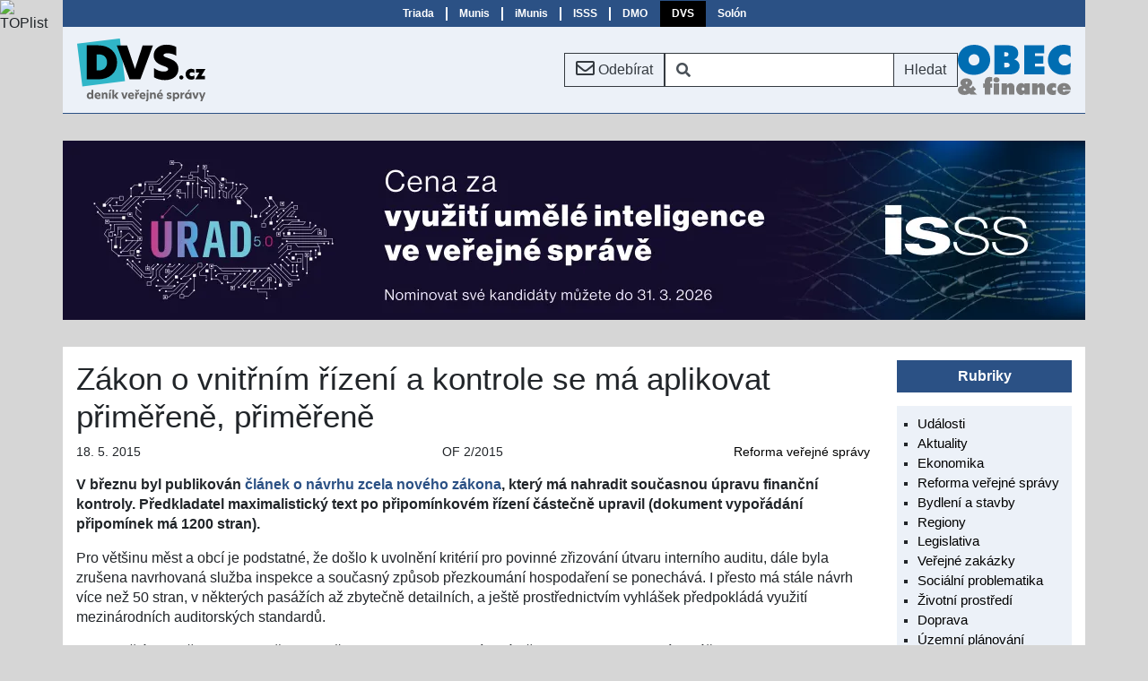

--- FILE ---
content_type: text/html; Charset=utf-8
request_url: https://denik.obce.cz/clanek.asp?id=6693685
body_size: 6315
content:

<!DOCTYPE html>
<html lang="cs">
  <head>

    <!-- Google Tag Manager -->
    <script>window.dataLayer=window.dataLayer||[];function gtag(){dataLayer.push(arguments);};gtag('consent','default',{'security_storage':'granted','functionality_storage':'granted'});</script>
    <script>(function(w,d,s,l,i){w[l]=w[l]||[];w[l].push({'gtm.start':new Date().getTime(),event:'gtm.js'});var f=d.getElementsByTagName(s)[0],j=d.createElement(s),dl=l!='dataLayer'?'&l='+l:'';j.async=true;j.src='https://www.googletagmanager.com/gtm.js?id='+i+dl;f.parentNode.insertBefore(j,f);})(window,document,'script','dataLayer','GTM-N224XGZR');</script>
    <!-- End Google Tag Manager -->

    <meta charset="utf-8">
    <meta name="viewport" content="width=device-width, initial-scale=1">
    <title>Deník veřejné správy - Zákon o&nbsp;vnitřním řízení a kontrole se má aplikovat přiměřeně, přiměřeně</title>
    <link rel="icon" href="/res/favicon.ico">
    <link rel="stylesheet" href="https://cdn.jsdelivr.net/npm/bootstrap@4.6.2/dist/css/bootstrap.min.css" integrity="sha384-xOolHFLEh07PJGoPkLv1IbcEPTNtaed2xpHsD9ESMhqIYd0nLMwNLD69Npy4HI+N" crossorigin="anonymous">
    <link rel="stylesheet" href="https://use.fontawesome.com/releases/v5.15.4/css/all.css" integrity="sha384-DyZ88mC6Up2uqS4h/KRgHuoeGwBcD4Ng9SiP4dIRy0EXTlnuz47vAwmeGwVChigm" crossorigin="anonymous">
    <meta name="x-stylesheet-fallback-test" content="" class="fa"/><script>!function(a,b,c,d){var e,f=document,g=f.getElementsByTagName("SCRIPT"),h=g[g.length-1].previousElementSibling,i=f.defaultView&&f.defaultView.getComputedStyle?f.defaultView.getComputedStyle(h):h.currentStyle;if(i&&i[a]!==b)for(e=0;e<c.length;e++)f.write('<link href="'+c[e]+'" '+d+"/>")}("display","inline-block",["\/res\/lib\/font-awesome-free-5.15.4.min.css"], "rel=\u0022stylesheet\u0022");</script>
    <link rel="stylesheet" href="/res/style.min.css?ts=20251203">

  </head>
  <body>

<!-- Google Tag Manager (noscript) -->
<noscript><iframe src="https://www.googletagmanager.com/ns.html?id=GTM-N224XGZR" height="0" width="0" style="display:none;visibility:hidden"></iframe></noscript>
<!-- End Google Tag Manager (noscript) -->

<div class="container-lg px-0 triada-bar">

<nav class="triada navbar navbar-expand-md navbar-light">
  <button class="navbar-toggler collapsed ml-auto" type="button" data-toggle="collapse" data-target="#triada-bar" aria-controls="triada-bar" aria-expanded="false">
    <span class="navbar-toggler-icon"></span>
  </button>

  <div class="collapse navbar-collapse d-lg-flex justify-content-center" id="triada-bar">
    <ul class="navbar-nav">
      <li class="nav-item"><a class="nav-link" href="https://www.triada.cz">Triada</a></li>
      <li class="nav-item"><a class="nav-link" href="https://www.munis.cz">Munis</a></li>
      <li class="nav-item"><a class="nav-link" href="https://www.imunis.cz">iMunis</a></li>
      <li class="nav-item"><a class="nav-link" href="https://www.isss.cz">ISSS</a></li>
      <li class="nav-item"><a class="nav-link" href="https://www.denmalychobci.cz" title="Den malých obcí">DMO</a></li>
      <li class="nav-item active"><a class="nav-link" href="https://www.dvs.cz" title="Deník veřejné správy">DVS</a></li>
      <li class="nav-item"><a class="nav-link" href="https://www.solon.cz">Solón</a></li>
    </ul>
  </div>
</nav>

</div>

<div class="container-lg px-0 sticky-top menu-bar">

<nav class="dvs navbar navbar-expand-lg">

  <a class="navbar-brand mr-sm-auto" href="/"><img src="/img/logo/dvs.svg" alt="" title=""></a>
  <a href="/prihlaska.asp" role="button" title="Přihláška k odběru měsíčního přehledu" class="btn btn-outline-dark mx-auto mx-sm-0"><i class="far fa-envelope fa-lg"></i> <span class="d-none d-sm-inline">Odebírat</span></a>
  <form action="/archiv.asp" class="form-inline mx-auto mx-sm-0 d-none d-md-block">
    <div class="input-group">
      <span class="input-group-prepend">
        <div class="input-group-text bg-white border-dark border-right-0"><i class="fas fa-search"></i></div>
      </span>
      <input name="ht" class="form-control py-2 border-left-0 border border-dark search" type="search" aria-label="Vyhledávání" value="">
      <span class="input-group-append">
        <button class="btn btn-outline-dark border-left-0" type="submit">Hledat</button>
      </span>
    </div>
  </form>

  <a href="/archiv.asp" title="Vyhledávání" aria-label="Vyhledávání" role="button" class="btn btn-outline-dark mx-0 d-md-none"><i class="fas fa-search"></i></a>

  <a href="https://www.obecafinance.cz" class="navbar-brand obec-a-finance mx-0 my-auto d-none d-sm-flex"><img src="/img/logo/obec-a-finance.svg" alt="Obec a finance" title="Obec a finance"></a>

</nav>

</div>

<div class="container-lg">
  <div class="row">

<div class="advert-container advert-group-1 advert-id-374">
<a href="https://isss.cz/urad-5-0?utm_source=denik%2Eobce%2Ecz" target="_blank"><img src="/img/reklama/urad50-2026-1140x200.webp" width="1140" height="200" alt="Úřad 5.0 2026" title="Úřad 5.0 2026" class="scale"></a>
</div>
  </div>
</div>


<div class="container-lg bg-white">

  <div class="row main">
    <div class="col-sm">
      <main class="detail-page">
<article>

<h1>Zákon o&nbsp;vnitřním řízení a kontrole se má aplikovat přiměřeně, přiměřeně</h1>

<div class="meta">
  <span class="entry date">18. 5. 2015</span>
  <span class="entry source">OF 2/2015</span>
  <span class="entry tag"><a href="archiv.asp?ru=7">Reforma veřejné správy</a></span>
</div>

<p class="perex">V&nbsp;březnu byl publikován <a href="clanek.asp?id=6689328">článek o&nbsp;návrhu zcela nového
zákona</a>, který má nahradit současnou úpravu finanční kontroly. Předkladatel
maximalistický text po připomínkovém řízení částečně upravil (dokument
vypořádání připomínek má 1200&nbsp;stran).</p>

<p>Pro většinu měst a obcí je podstatné, že došlo k&nbsp;uvolnění kritérií pro
povinné zřizování útvaru interního auditu, dále byla zrušena navrhovaná služba
inspekce a současný způsob přezkoumání hospodaření se ponechává. I&nbsp;přesto
má stále návrh více než 50&nbsp;stran, v&nbsp;některých pasážích až zbytečně
detailních, a ještě prostřednictvím vyhlášek předpokládá využití
mezinárodních auditorských standardů.</p>

<p>Autorka článku měla na konci března možnost diskutovat s&nbsp;prvním náměstkem
ministra financí Lukášem Wagenknechtem o&nbsp;předpokládaných dopadech doslovného
výkladu zákona na menší města a malé obce. Zástupce předkladatele je
přesvědčen, že v&nbsp;současné podobě návrh zákona neznamená pro samosprávu
žádnou dodatečnou zátěž a zdůrazňuje zásadu přiměřenosti, která se
v&nbsp;návrhu na řadě míst objevuje.</p>

<p>Logická úvaha, že přiměřená opatření pro malou obec a pro statutární město
či ministerstvo se liší, bývá však nezřídka zamlžena následnými metodickými
pokyny či postupy kontrolního orgánu… Dle pana náměstka se předpokládá série
školení ve spolupráci s&nbsp;kraji (bezplatných?) a také možnost telefonické
konzultace přímo na speciální lince ministerstva.</p>

<p>Třeba dojde k&nbsp;dalším změnám návrhu při projednávání
v&nbsp;Parlamentu&nbsp;ČR, kde již velká část zákonodárců má zastupitelské
zkušenosti s&nbsp;obvyklými dopady opatření směřujících k&nbsp;posílení kontroly
obcí.</p>

<p class="author">Jaroslava Kypetová</p>

</article>
      </main>
    </div>

    <div class="col-lg col-lg-fixed">
      <aside class="sidebar">

        <section class="lists">
<dl>
  <dt>Rubriky</dt>
  <dd>
    <ul>

<li><a href="archiv.asp?ru=1">Události</a></li>

<li><a href="archiv.asp?ru=2">Aktuality</a></li>

<li><a href="archiv.asp?ru=5">Ekonomika</a></li>

<li><a href="archiv.asp?ru=7">Reforma veřejné správy</a></li>

<li><a href="archiv.asp?ru=3">Bydlení a stavby</a></li>

<li><a href="archiv.asp?ru=4">Regiony</a></li>

<li><a href="archiv.asp?ru=12">Legislativa</a></li>

<li><a href="archiv.asp?ru=14">Veřejné zakázky</a></li>

<li><a href="archiv.asp?ru=11">Sociální problematika</a></li>

<li><a href="archiv.asp?ru=8">Životní prostředí</a></li>

<li><a href="archiv.asp?ru=15">Doprava</a></li>

<li><a href="archiv.asp?ru=19">Územní plánování</a></li>

<li><a href="archiv.asp?ru=17">Dotace</a></li>

<li><a href="archiv.asp?ru=18">Školství</a></li>

<li><a href="archiv.asp?ru=13">Veřejná správa on-line</a></li>

<li><a href="archiv.asp?ru=23">Energetika</a></li>

<li><a href="archiv.asp?ru=24">Cestovní ruch</a></li>

<li><a href="archiv.asp?ru=25">Bezpečnost</a></li>

<li><a href="archiv.asp?ru=16">Zahraničí</a></li>

<li><a href="archiv.asp?ru=6">Ostatní</a></li>

<li><a href="archiv.asp?ru=26">Soutěž Zlatý erb</a></li>

    </ul>
  </dd>
</dl>
        </section>

        <section class="lists">

<dl>
  <dt>Reforma VS</dt>
  <dd>
    <ul>

<li><a href="clanek.asp?id=7044686">Občané jiných států EU se mohou nově stát členy politických stran a hnutí v Česku</a></li>

<li><a href="clanek.asp?id=7039788">Stanovisko Asociace DSO ČR k projednávání sněmovního tisku č. 845</a></li>

<li><a href="clanek.asp?id=7039714">Společenství obcí: Šance pro kvalitnější výkon samosprávy nebo předehra slučování?</a></li>

<li><a href="clanek.asp?id=7032297">Dvanáct efektivních kroků</a></li>

<li><a href="clanek.asp?id=7027098">Státní správa v obcích je podfinancovaná</a></li>

<li><a href="clanek.asp?id=7025302">Společenství obcí a novela zákona</a></li>

<li><a href="clanek.asp?id=7021255">Interní audit ve veřejné správě</a></li>

<li><a href="clanek.asp?id=7002070">Další omezení služeb na venkově</a></li>

<li><a href="clanek.asp?id=7001404">Odborný růst ve státní správě</a></li>

<li><a href="clanek.asp?id=6992016">Slučování obcí – seminář v Poslanecké sněmovně</a></li>

<li><a href="archiv.asp?ru=7#ord11">Další <i class="fas fa-forward"></i></a></li>

    </ul>
  </dd>
</dl>
        </section>

        <section class="logo-block">
<figure>
  <figcaption>Partneři projektu</figcaption>
  <a href="https://www.triada.cz" rel="noopener noreferrer" target="_blank"><img src="/img/logo/triada.svg" width="130" height="39" alt="Triada, spol. s r. o." title="Triada, spol. s r. o."></a>
  <a href="https://www.smocr.cz" rel="noopener noreferrer" target="_blank"><img src="/img/logo/smocr2020.svg" width="110" height="48" alt="Svaz měst a obcí ČR" title="Svaz měst a obcí ČR"></a>
  <a href="https://www.smscr.cz" rel="noopener noreferrer" target="_blank"><img src="/img/logo/smscr.svg" width="120" height="61" alt="Sdružení místních samospráv ČR" title="Sdružení místních samospráv ČR"></a>
  <a href="https://www.stmou.cz" rel="noopener noreferrer" target="_blank"><img src="/img/logo/stmou.svg" width="80" height="81" alt="Sdružení tajemníků městských a obecních úřadů ČR" title="Sdružení tajemníků městských a obecních úřadů ČR"></a>
</figure>

        </section>

      </aside>
    </div>

  </div>
</div>

<div class="container-lg px-0">


<footer class="py-2 text-center">
  <div class="container">
    <div class="row px-4">
      <div class="col-sm-6 py-2 text-sm-left">
        <a href="https://www.linkedin.com/company/den%C3%ADk-ve%C5%99ejn%C3%A9-spr%C3%A1vy/" target="_blank" title="LinkedIn"><i class="fab fa-linkedin fa-2x pr-2"></i></a>
        <a href="https://www.facebook.com/triadasro" target="_blank" title="Facebook"><i class="fab fa-facebook-square fa-2x"></i></a>
      </div>
      <div class="col-sm-6 py-2 text-sm-right">
          <a href="/clanek.asp?id=inzerce">Inzerce</a>
        | <a href="/clanek.asp?id=kontakt">Kontakt</a>
        | <a href="#" onclick="consentHelper.showConsent();return false">Cookies</a>
      </div>
      <div class="col-sm-12 py-2 text-sm-left">Copyright © 2026 <a href="https://www.triada.cz" rel="noopener noreferrer" target="_blank">Triada, spol. s r. o.</a>, <a href="mailto:webmaster&#64;triada.cz">webmaster&#64;triada.cz</a></div>
    </div>
  </div>
  <form class="consent" id="consent">
    <dl>
      <dt>Nastavení Cookies</dt>
      <dd>K&nbsp;poskytování služeb, analýze návštěvnosti a personalizaci reklamy se využívají soubory cookies.</dd>
    </dl>
    <button type="button" class="btn btn-outline-light" onclick="consentHelper.consentChanged(this)">Přijmout vybrané</button>
    <label><input type="checkbox" checked disabled> Technické</label>
    <label><input type="checkbox" value="1"> Statistické</label>
    <label><input type="checkbox" value="14"> Reklamní</label>
    <button type="button" class="btn btn-outline-light" onclick="consentHelper.consentChanged(consentHelper.consentFlagsAll)">Přijmout vše</button>
  </form>
</footer>


</div>
<script src="https://code.jquery.com/jquery-3.5.1.min.js" integrity="sha256-9/aliU8dGd2tb6OSsuzixeV4y/faTqgFtohetphbbj0=" crossorigin="anonymous"></script>
<script>(window.jQuery||document.write("\u003Cscript src=\u0022\/res\/lib\/jquery-3.5.1.min.js\u0022\u003E\u003C\/script\u003E"));</script>
<script src="https://cdn.jsdelivr.net/npm/bootstrap@4.6.2/dist/js/bootstrap.bundle.min.js" integrity="sha384-Fy6S3B9q64WdZWQUiU+q4/2Lc9npb8tCaSX9FK7E8HnRr0Jz8D6OP9dO5Vg3Q9ct" crossorigin="anonymous"></script>
<script src="/res/bundle.min.js?ts=20240111T1225"></script>

<script language="JavaScript" type="text/javascript" charset="utf-8">
<!--
document.write('<img src="https://toplist.cz/dot.asp?id=2798&amp;http='+
encodeURIComponent(document.referrer)+'&amp;t='+encodeURIComponent(document.title)+'&amp;l='+encodeURIComponent(document.URL)+
'&amp;wi='+encodeURIComponent(window.screen.width)+'&amp;he='+encodeURIComponent(window.screen.height)+'&amp;cd='+
encodeURIComponent(window.screen.colorDepth)+'" alt="TOPlist" class="toplist"/>');
//-->
</script>
<noscript><img src="https://toplist.cz/dot.asp?id=2798&amp;njs=1" alt="TOPlist" class="toplist"/></noscript>

  </body>
</html>

--- FILE ---
content_type: application/javascript
request_url: https://denik.obce.cz/res/bundle.min.js?ts=20240111T1225
body_size: 2512
content:
class consentHelper{static get consentCategory(){return{None:0,AnalyticsStorage:1,AdStorage:2,AdUserData:4,AdPersonalization:8}}static get consentFlagsAll(){return this.consentCategory.AnalyticsStorage|this.consentCategory.AdStorage|this.consentCategory.AdUserData|this.consentCategory.AdPersonalization}static get consentChoice(){return{Granted:"granted",Denied:"denied"}}static get key(){return"consent"}static#t(t){let e={};return t&this.consentCategory.AnalyticsStorage&&(e.analytics_storage=this.consentChoice.Granted),t&this.consentCategory.AdStorage&&(e.ad_storage=this.consentChoice.Granted),t&this.consentCategory.AdUserData&&(e.ad_user_data=this.consentChoice.Granted),t&this.consentCategory.AdPersonalization&&(e.ad_personalization=this.consentChoice.Granted),e}static#e(t,e=null){let i=document.cookie.split(";");for(let t=0;t<i.length;t++){let e=i[t].split("=");if(this.key==e[0].trim())return decodeURIComponent(e[1])}return e}static#i(t,e){let i=new Date;i.setFullYear(i.getFullYear()+1);let n=this.key+"="+e+";path=/;expires="+i.toGMTString();"https:"==window.location.protocol&&(n+=";secure");let o=window.location.hostname;const s="www.";o.startsWith(s)&&(o=o.substr(s.length)),o.includes(".")&&(n+=";domain="+o),document.cookie=n}static consentChanged(t){let e=0;if(null==t.form)e=parseInt(t)||0;else{$('input[type="checkbox"]',"#"+this.key).each((function(){let t=parseInt(this.value)||0;t>0&&this.checked&&(e|=t)}))}this.#i(this.key,e);var i=this.#t(e);gtag("consent","update",i),window.dataLayer.push({event:"update_consent"}),$("."+this.key).hide()}static showConsent(){let t=parseInt(this.#e(this.key,"0"))||0;$('input[type="checkbox"]',"#"+this.key).each((function(){let e=parseInt(this.value)||0;e>0&&(this.checked=(e&t)>0)})),$("."+this.key).show()}static autoShow(){null===this.#e(this.key,null)&&this.showConsent()}}consentHelper.autoShow(),function(t){var e,i,n,o,s,a,r,l,c,d,h,u,g,p,y,f,b,m,v,w,k=t(window),C=-1,x=!window.XMLHttpRequest,A=[],D=(document.documentElement,{}),H=new Image,z=new Image;function I(){var e=k.scrollLeft(),i=k.width();t([h,f]).css("left",e+i/2),a&&t(d).css({left:e,top:k.scrollTop(),width:i,height:k.height()})}function L(e){e?t("object").add(x?"select":"embed").each((function(t,e){A[t]=[e,e.style.visibility],e.style.visibility="hidden"})):(t.each(A,(function(t,e){e[0].style.visibility=e[1]})),A=[]);var i=e?"bind":"unbind";k[i]("scroll resize",I),t(document)[i]("keydown",S)}function S(i){var n=i.which,o=t.inArray;return o(n,e.closeKeys)>=0?_():o(n,e.nextKeys)>=0?F():o(n,e.previousKeys)>=0?T():null}function T(){return N(o)}function F(){return N(s)}function N(t){return t>=0&&(n=i[C=t][0],o=(C||(e.loop?i.length:0))-1,s=(C+1)%i.length||(e.loop?0:-1),K(),h.className="lbLoading",(D=new Image).onload=P,D.src=n),!1}function P(){h.className="";var a=e.scaler*Math.min(t(window).width()/D.width,t(window).height()/D.height);a<1&&(D.width*=a,D.height*=a),t(w).attr({src:n}),t(u).css({backgroundImage:"url("+n+")",visibility:"hidden",display:""}),t(g).width(D.width),t([g,p,y]).height(D.height),t(m).html(i[C][1]||""),t(v).html((i.length>1&&e.counterText||"").replace(/{x}/,C+1).replace(/{y}/,i.length)),o>=0&&(H.src=i[o][0]),s>=0&&(z.src=i[s][0]),l=u.offsetWidth,c=u.offsetHeight;var d=Math.max(0,r-c/2);h.offsetHeight!=c&&t(h).animate({height:c,top:d},e.resizeDuration,e.resizeEasing),h.offsetWidth!=l&&t(h).animate({width:l,marginLeft:-l/2},e.resizeDuration,e.resizeEasing),t(h).queue((function(){t(f).css({width:l,top:d+c,marginLeft:-l/2,visibility:"hidden",display:""}),t(u).css({display:"none",visibility:"",opacity:""}).fadeIn(e.imageFadeDuration,G)}))}function G(){o>=0&&t(p).show(),s>=0&&t(y).show(),t(b).css("marginTop",-b.offsetHeight).animate({marginTop:0},e.captionAnimationDuration),f.style.visibility=""}function K(){D.onload=null,D.src=H.src=z.src=n,t([h,u,b]).stop(!0),t([p,y,u,f]).hide()}function _(){return C>=0&&(K(),C=o=s=-1,t(h).hide(),t(d).stop().fadeOut(e.overlayFadeDuration,L)),!1}t((function(){t("body").append(t([d=t('<div id="lbOverlay" />').click(_)[0],h=t('<div id="lbCenter" />')[0],f=t('<div id="lbBottomContainer" />')[0]]).css("display","none")),u=t('<div id="lbImage" />').appendTo(h).append(g=t('<div style="position: relative;" />').append([w=t('<img id="lbSlide" src="" alt="" />')[0],p=t('<a id="lbPrevLink" href="#" />').click(T)[0],y=t('<a id="lbNextLink" href="#" />').click(F)[0]])[0])[0],b=t('<div id="lbBottom" />').appendTo(f).append([t('<a id="lbCloseLink" href="#" />').click(_)[0],m=t('<div id="lbCaption" />')[0],v=t('<div id="lbNumber" />')[0],t('<div style="clear: both;" />')[0]])[0]})),t.slimbox=function(n,o,s){return e=t.extend({loop:!1,overlayOpacity:.8,overlayFadeDuration:400,resizeDuration:400,resizeEasing:"swing",initialWidth:250,initialHeight:250,imageFadeDuration:400,captionAnimationDuration:400,counterText:"Image {x} of {y}",closeKeys:[27,88,67],previousKeys:[37,80],nextKeys:[39,78],scaler:.75},s),"string"==typeof n&&(n=[[n,o]],o=0),r=k.scrollTop()+k.height()/2,l=e.initialWidth,c=e.initialHeight,t(h).css({top:Math.max(0,r-c/2),width:l,height:c,marginLeft:-l/2}).show(),(a=x||d.currentStyle&&"fixed"!=d.currentStyle.position)&&(d.style.position="absolute"),t(d).css("opacity",e.overlayOpacity).fadeIn(e.overlayFadeDuration),I(),L(1),i=n,e.loop=e.loop&&i.length>1,t("#lbPrevLink").prop("title",e.prevHint),t("#lbNextLink").prop("title",e.nextHint),t("#lbCloseLink").prop("title",e.closeHint),N(o)},t.fn.slimbox=function(e,i,n){i=i||function(t){return[t.href,t.title]},n=n||function(){return!0};var o=this;return o.unbind("click").click((function(){var s,a,r=this,l=0,c=0;for(s=t.grep(o,(function(t,e){return n.call(r,t,e)})),a=s.length;c<a;++c)s[c]==r&&(l=c),s[c]=i(s[c],c);return t.slimbox(s,l,e)}))}}(jQuery),/android|iphone|ipod|series60|symbian|windows ce|blackberry/i.test(navigator.userAgent)||jQuery((function(t){t("a[data-rel^='lightbox']").slimbox({counterText:"{x}/{y}",closeHint:"Zavřít (Esc, C, X)",prevHint:"Předchozí (<-, P)",nextHint:"Následující (->, N)",resizeDuration:250,scaler:.8},null,(function(t){return this==t||this.attributes["data-rel"].value.length>8&&this.attributes["data-rel"].value==t.attributes["data-rel"].value}))}));
//# sourceMappingURL=bundle.min.js.map